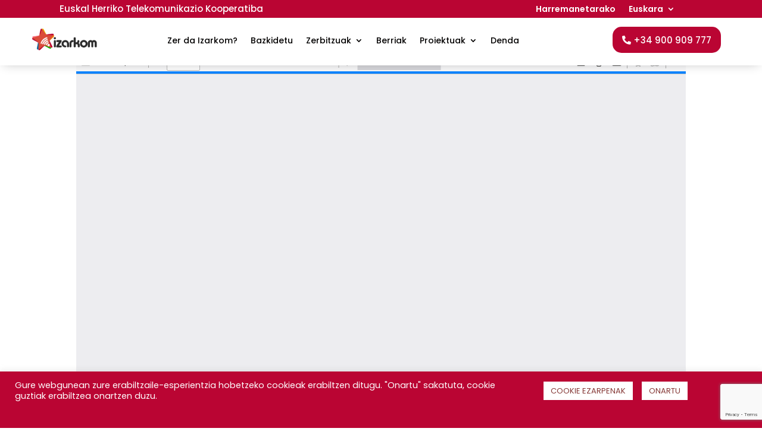

--- FILE ---
content_type: text/html; charset=utf-8
request_url: https://www.google.com/recaptcha/api2/anchor?ar=1&k=6LcRE_MqAAAAACmk_8tJT5kYbztpRss7K9J90fIK&co=aHR0cHM6Ly93d3cuaXphcmtvbS5ldXM6NDQz&hl=en&v=PoyoqOPhxBO7pBk68S4YbpHZ&size=invisible&anchor-ms=20000&execute-ms=30000&cb=wiqi2547ipy3
body_size: 48780
content:
<!DOCTYPE HTML><html dir="ltr" lang="en"><head><meta http-equiv="Content-Type" content="text/html; charset=UTF-8">
<meta http-equiv="X-UA-Compatible" content="IE=edge">
<title>reCAPTCHA</title>
<style type="text/css">
/* cyrillic-ext */
@font-face {
  font-family: 'Roboto';
  font-style: normal;
  font-weight: 400;
  font-stretch: 100%;
  src: url(//fonts.gstatic.com/s/roboto/v48/KFO7CnqEu92Fr1ME7kSn66aGLdTylUAMa3GUBHMdazTgWw.woff2) format('woff2');
  unicode-range: U+0460-052F, U+1C80-1C8A, U+20B4, U+2DE0-2DFF, U+A640-A69F, U+FE2E-FE2F;
}
/* cyrillic */
@font-face {
  font-family: 'Roboto';
  font-style: normal;
  font-weight: 400;
  font-stretch: 100%;
  src: url(//fonts.gstatic.com/s/roboto/v48/KFO7CnqEu92Fr1ME7kSn66aGLdTylUAMa3iUBHMdazTgWw.woff2) format('woff2');
  unicode-range: U+0301, U+0400-045F, U+0490-0491, U+04B0-04B1, U+2116;
}
/* greek-ext */
@font-face {
  font-family: 'Roboto';
  font-style: normal;
  font-weight: 400;
  font-stretch: 100%;
  src: url(//fonts.gstatic.com/s/roboto/v48/KFO7CnqEu92Fr1ME7kSn66aGLdTylUAMa3CUBHMdazTgWw.woff2) format('woff2');
  unicode-range: U+1F00-1FFF;
}
/* greek */
@font-face {
  font-family: 'Roboto';
  font-style: normal;
  font-weight: 400;
  font-stretch: 100%;
  src: url(//fonts.gstatic.com/s/roboto/v48/KFO7CnqEu92Fr1ME7kSn66aGLdTylUAMa3-UBHMdazTgWw.woff2) format('woff2');
  unicode-range: U+0370-0377, U+037A-037F, U+0384-038A, U+038C, U+038E-03A1, U+03A3-03FF;
}
/* math */
@font-face {
  font-family: 'Roboto';
  font-style: normal;
  font-weight: 400;
  font-stretch: 100%;
  src: url(//fonts.gstatic.com/s/roboto/v48/KFO7CnqEu92Fr1ME7kSn66aGLdTylUAMawCUBHMdazTgWw.woff2) format('woff2');
  unicode-range: U+0302-0303, U+0305, U+0307-0308, U+0310, U+0312, U+0315, U+031A, U+0326-0327, U+032C, U+032F-0330, U+0332-0333, U+0338, U+033A, U+0346, U+034D, U+0391-03A1, U+03A3-03A9, U+03B1-03C9, U+03D1, U+03D5-03D6, U+03F0-03F1, U+03F4-03F5, U+2016-2017, U+2034-2038, U+203C, U+2040, U+2043, U+2047, U+2050, U+2057, U+205F, U+2070-2071, U+2074-208E, U+2090-209C, U+20D0-20DC, U+20E1, U+20E5-20EF, U+2100-2112, U+2114-2115, U+2117-2121, U+2123-214F, U+2190, U+2192, U+2194-21AE, U+21B0-21E5, U+21F1-21F2, U+21F4-2211, U+2213-2214, U+2216-22FF, U+2308-230B, U+2310, U+2319, U+231C-2321, U+2336-237A, U+237C, U+2395, U+239B-23B7, U+23D0, U+23DC-23E1, U+2474-2475, U+25AF, U+25B3, U+25B7, U+25BD, U+25C1, U+25CA, U+25CC, U+25FB, U+266D-266F, U+27C0-27FF, U+2900-2AFF, U+2B0E-2B11, U+2B30-2B4C, U+2BFE, U+3030, U+FF5B, U+FF5D, U+1D400-1D7FF, U+1EE00-1EEFF;
}
/* symbols */
@font-face {
  font-family: 'Roboto';
  font-style: normal;
  font-weight: 400;
  font-stretch: 100%;
  src: url(//fonts.gstatic.com/s/roboto/v48/KFO7CnqEu92Fr1ME7kSn66aGLdTylUAMaxKUBHMdazTgWw.woff2) format('woff2');
  unicode-range: U+0001-000C, U+000E-001F, U+007F-009F, U+20DD-20E0, U+20E2-20E4, U+2150-218F, U+2190, U+2192, U+2194-2199, U+21AF, U+21E6-21F0, U+21F3, U+2218-2219, U+2299, U+22C4-22C6, U+2300-243F, U+2440-244A, U+2460-24FF, U+25A0-27BF, U+2800-28FF, U+2921-2922, U+2981, U+29BF, U+29EB, U+2B00-2BFF, U+4DC0-4DFF, U+FFF9-FFFB, U+10140-1018E, U+10190-1019C, U+101A0, U+101D0-101FD, U+102E0-102FB, U+10E60-10E7E, U+1D2C0-1D2D3, U+1D2E0-1D37F, U+1F000-1F0FF, U+1F100-1F1AD, U+1F1E6-1F1FF, U+1F30D-1F30F, U+1F315, U+1F31C, U+1F31E, U+1F320-1F32C, U+1F336, U+1F378, U+1F37D, U+1F382, U+1F393-1F39F, U+1F3A7-1F3A8, U+1F3AC-1F3AF, U+1F3C2, U+1F3C4-1F3C6, U+1F3CA-1F3CE, U+1F3D4-1F3E0, U+1F3ED, U+1F3F1-1F3F3, U+1F3F5-1F3F7, U+1F408, U+1F415, U+1F41F, U+1F426, U+1F43F, U+1F441-1F442, U+1F444, U+1F446-1F449, U+1F44C-1F44E, U+1F453, U+1F46A, U+1F47D, U+1F4A3, U+1F4B0, U+1F4B3, U+1F4B9, U+1F4BB, U+1F4BF, U+1F4C8-1F4CB, U+1F4D6, U+1F4DA, U+1F4DF, U+1F4E3-1F4E6, U+1F4EA-1F4ED, U+1F4F7, U+1F4F9-1F4FB, U+1F4FD-1F4FE, U+1F503, U+1F507-1F50B, U+1F50D, U+1F512-1F513, U+1F53E-1F54A, U+1F54F-1F5FA, U+1F610, U+1F650-1F67F, U+1F687, U+1F68D, U+1F691, U+1F694, U+1F698, U+1F6AD, U+1F6B2, U+1F6B9-1F6BA, U+1F6BC, U+1F6C6-1F6CF, U+1F6D3-1F6D7, U+1F6E0-1F6EA, U+1F6F0-1F6F3, U+1F6F7-1F6FC, U+1F700-1F7FF, U+1F800-1F80B, U+1F810-1F847, U+1F850-1F859, U+1F860-1F887, U+1F890-1F8AD, U+1F8B0-1F8BB, U+1F8C0-1F8C1, U+1F900-1F90B, U+1F93B, U+1F946, U+1F984, U+1F996, U+1F9E9, U+1FA00-1FA6F, U+1FA70-1FA7C, U+1FA80-1FA89, U+1FA8F-1FAC6, U+1FACE-1FADC, U+1FADF-1FAE9, U+1FAF0-1FAF8, U+1FB00-1FBFF;
}
/* vietnamese */
@font-face {
  font-family: 'Roboto';
  font-style: normal;
  font-weight: 400;
  font-stretch: 100%;
  src: url(//fonts.gstatic.com/s/roboto/v48/KFO7CnqEu92Fr1ME7kSn66aGLdTylUAMa3OUBHMdazTgWw.woff2) format('woff2');
  unicode-range: U+0102-0103, U+0110-0111, U+0128-0129, U+0168-0169, U+01A0-01A1, U+01AF-01B0, U+0300-0301, U+0303-0304, U+0308-0309, U+0323, U+0329, U+1EA0-1EF9, U+20AB;
}
/* latin-ext */
@font-face {
  font-family: 'Roboto';
  font-style: normal;
  font-weight: 400;
  font-stretch: 100%;
  src: url(//fonts.gstatic.com/s/roboto/v48/KFO7CnqEu92Fr1ME7kSn66aGLdTylUAMa3KUBHMdazTgWw.woff2) format('woff2');
  unicode-range: U+0100-02BA, U+02BD-02C5, U+02C7-02CC, U+02CE-02D7, U+02DD-02FF, U+0304, U+0308, U+0329, U+1D00-1DBF, U+1E00-1E9F, U+1EF2-1EFF, U+2020, U+20A0-20AB, U+20AD-20C0, U+2113, U+2C60-2C7F, U+A720-A7FF;
}
/* latin */
@font-face {
  font-family: 'Roboto';
  font-style: normal;
  font-weight: 400;
  font-stretch: 100%;
  src: url(//fonts.gstatic.com/s/roboto/v48/KFO7CnqEu92Fr1ME7kSn66aGLdTylUAMa3yUBHMdazQ.woff2) format('woff2');
  unicode-range: U+0000-00FF, U+0131, U+0152-0153, U+02BB-02BC, U+02C6, U+02DA, U+02DC, U+0304, U+0308, U+0329, U+2000-206F, U+20AC, U+2122, U+2191, U+2193, U+2212, U+2215, U+FEFF, U+FFFD;
}
/* cyrillic-ext */
@font-face {
  font-family: 'Roboto';
  font-style: normal;
  font-weight: 500;
  font-stretch: 100%;
  src: url(//fonts.gstatic.com/s/roboto/v48/KFO7CnqEu92Fr1ME7kSn66aGLdTylUAMa3GUBHMdazTgWw.woff2) format('woff2');
  unicode-range: U+0460-052F, U+1C80-1C8A, U+20B4, U+2DE0-2DFF, U+A640-A69F, U+FE2E-FE2F;
}
/* cyrillic */
@font-face {
  font-family: 'Roboto';
  font-style: normal;
  font-weight: 500;
  font-stretch: 100%;
  src: url(//fonts.gstatic.com/s/roboto/v48/KFO7CnqEu92Fr1ME7kSn66aGLdTylUAMa3iUBHMdazTgWw.woff2) format('woff2');
  unicode-range: U+0301, U+0400-045F, U+0490-0491, U+04B0-04B1, U+2116;
}
/* greek-ext */
@font-face {
  font-family: 'Roboto';
  font-style: normal;
  font-weight: 500;
  font-stretch: 100%;
  src: url(//fonts.gstatic.com/s/roboto/v48/KFO7CnqEu92Fr1ME7kSn66aGLdTylUAMa3CUBHMdazTgWw.woff2) format('woff2');
  unicode-range: U+1F00-1FFF;
}
/* greek */
@font-face {
  font-family: 'Roboto';
  font-style: normal;
  font-weight: 500;
  font-stretch: 100%;
  src: url(//fonts.gstatic.com/s/roboto/v48/KFO7CnqEu92Fr1ME7kSn66aGLdTylUAMa3-UBHMdazTgWw.woff2) format('woff2');
  unicode-range: U+0370-0377, U+037A-037F, U+0384-038A, U+038C, U+038E-03A1, U+03A3-03FF;
}
/* math */
@font-face {
  font-family: 'Roboto';
  font-style: normal;
  font-weight: 500;
  font-stretch: 100%;
  src: url(//fonts.gstatic.com/s/roboto/v48/KFO7CnqEu92Fr1ME7kSn66aGLdTylUAMawCUBHMdazTgWw.woff2) format('woff2');
  unicode-range: U+0302-0303, U+0305, U+0307-0308, U+0310, U+0312, U+0315, U+031A, U+0326-0327, U+032C, U+032F-0330, U+0332-0333, U+0338, U+033A, U+0346, U+034D, U+0391-03A1, U+03A3-03A9, U+03B1-03C9, U+03D1, U+03D5-03D6, U+03F0-03F1, U+03F4-03F5, U+2016-2017, U+2034-2038, U+203C, U+2040, U+2043, U+2047, U+2050, U+2057, U+205F, U+2070-2071, U+2074-208E, U+2090-209C, U+20D0-20DC, U+20E1, U+20E5-20EF, U+2100-2112, U+2114-2115, U+2117-2121, U+2123-214F, U+2190, U+2192, U+2194-21AE, U+21B0-21E5, U+21F1-21F2, U+21F4-2211, U+2213-2214, U+2216-22FF, U+2308-230B, U+2310, U+2319, U+231C-2321, U+2336-237A, U+237C, U+2395, U+239B-23B7, U+23D0, U+23DC-23E1, U+2474-2475, U+25AF, U+25B3, U+25B7, U+25BD, U+25C1, U+25CA, U+25CC, U+25FB, U+266D-266F, U+27C0-27FF, U+2900-2AFF, U+2B0E-2B11, U+2B30-2B4C, U+2BFE, U+3030, U+FF5B, U+FF5D, U+1D400-1D7FF, U+1EE00-1EEFF;
}
/* symbols */
@font-face {
  font-family: 'Roboto';
  font-style: normal;
  font-weight: 500;
  font-stretch: 100%;
  src: url(//fonts.gstatic.com/s/roboto/v48/KFO7CnqEu92Fr1ME7kSn66aGLdTylUAMaxKUBHMdazTgWw.woff2) format('woff2');
  unicode-range: U+0001-000C, U+000E-001F, U+007F-009F, U+20DD-20E0, U+20E2-20E4, U+2150-218F, U+2190, U+2192, U+2194-2199, U+21AF, U+21E6-21F0, U+21F3, U+2218-2219, U+2299, U+22C4-22C6, U+2300-243F, U+2440-244A, U+2460-24FF, U+25A0-27BF, U+2800-28FF, U+2921-2922, U+2981, U+29BF, U+29EB, U+2B00-2BFF, U+4DC0-4DFF, U+FFF9-FFFB, U+10140-1018E, U+10190-1019C, U+101A0, U+101D0-101FD, U+102E0-102FB, U+10E60-10E7E, U+1D2C0-1D2D3, U+1D2E0-1D37F, U+1F000-1F0FF, U+1F100-1F1AD, U+1F1E6-1F1FF, U+1F30D-1F30F, U+1F315, U+1F31C, U+1F31E, U+1F320-1F32C, U+1F336, U+1F378, U+1F37D, U+1F382, U+1F393-1F39F, U+1F3A7-1F3A8, U+1F3AC-1F3AF, U+1F3C2, U+1F3C4-1F3C6, U+1F3CA-1F3CE, U+1F3D4-1F3E0, U+1F3ED, U+1F3F1-1F3F3, U+1F3F5-1F3F7, U+1F408, U+1F415, U+1F41F, U+1F426, U+1F43F, U+1F441-1F442, U+1F444, U+1F446-1F449, U+1F44C-1F44E, U+1F453, U+1F46A, U+1F47D, U+1F4A3, U+1F4B0, U+1F4B3, U+1F4B9, U+1F4BB, U+1F4BF, U+1F4C8-1F4CB, U+1F4D6, U+1F4DA, U+1F4DF, U+1F4E3-1F4E6, U+1F4EA-1F4ED, U+1F4F7, U+1F4F9-1F4FB, U+1F4FD-1F4FE, U+1F503, U+1F507-1F50B, U+1F50D, U+1F512-1F513, U+1F53E-1F54A, U+1F54F-1F5FA, U+1F610, U+1F650-1F67F, U+1F687, U+1F68D, U+1F691, U+1F694, U+1F698, U+1F6AD, U+1F6B2, U+1F6B9-1F6BA, U+1F6BC, U+1F6C6-1F6CF, U+1F6D3-1F6D7, U+1F6E0-1F6EA, U+1F6F0-1F6F3, U+1F6F7-1F6FC, U+1F700-1F7FF, U+1F800-1F80B, U+1F810-1F847, U+1F850-1F859, U+1F860-1F887, U+1F890-1F8AD, U+1F8B0-1F8BB, U+1F8C0-1F8C1, U+1F900-1F90B, U+1F93B, U+1F946, U+1F984, U+1F996, U+1F9E9, U+1FA00-1FA6F, U+1FA70-1FA7C, U+1FA80-1FA89, U+1FA8F-1FAC6, U+1FACE-1FADC, U+1FADF-1FAE9, U+1FAF0-1FAF8, U+1FB00-1FBFF;
}
/* vietnamese */
@font-face {
  font-family: 'Roboto';
  font-style: normal;
  font-weight: 500;
  font-stretch: 100%;
  src: url(//fonts.gstatic.com/s/roboto/v48/KFO7CnqEu92Fr1ME7kSn66aGLdTylUAMa3OUBHMdazTgWw.woff2) format('woff2');
  unicode-range: U+0102-0103, U+0110-0111, U+0128-0129, U+0168-0169, U+01A0-01A1, U+01AF-01B0, U+0300-0301, U+0303-0304, U+0308-0309, U+0323, U+0329, U+1EA0-1EF9, U+20AB;
}
/* latin-ext */
@font-face {
  font-family: 'Roboto';
  font-style: normal;
  font-weight: 500;
  font-stretch: 100%;
  src: url(//fonts.gstatic.com/s/roboto/v48/KFO7CnqEu92Fr1ME7kSn66aGLdTylUAMa3KUBHMdazTgWw.woff2) format('woff2');
  unicode-range: U+0100-02BA, U+02BD-02C5, U+02C7-02CC, U+02CE-02D7, U+02DD-02FF, U+0304, U+0308, U+0329, U+1D00-1DBF, U+1E00-1E9F, U+1EF2-1EFF, U+2020, U+20A0-20AB, U+20AD-20C0, U+2113, U+2C60-2C7F, U+A720-A7FF;
}
/* latin */
@font-face {
  font-family: 'Roboto';
  font-style: normal;
  font-weight: 500;
  font-stretch: 100%;
  src: url(//fonts.gstatic.com/s/roboto/v48/KFO7CnqEu92Fr1ME7kSn66aGLdTylUAMa3yUBHMdazQ.woff2) format('woff2');
  unicode-range: U+0000-00FF, U+0131, U+0152-0153, U+02BB-02BC, U+02C6, U+02DA, U+02DC, U+0304, U+0308, U+0329, U+2000-206F, U+20AC, U+2122, U+2191, U+2193, U+2212, U+2215, U+FEFF, U+FFFD;
}
/* cyrillic-ext */
@font-face {
  font-family: 'Roboto';
  font-style: normal;
  font-weight: 900;
  font-stretch: 100%;
  src: url(//fonts.gstatic.com/s/roboto/v48/KFO7CnqEu92Fr1ME7kSn66aGLdTylUAMa3GUBHMdazTgWw.woff2) format('woff2');
  unicode-range: U+0460-052F, U+1C80-1C8A, U+20B4, U+2DE0-2DFF, U+A640-A69F, U+FE2E-FE2F;
}
/* cyrillic */
@font-face {
  font-family: 'Roboto';
  font-style: normal;
  font-weight: 900;
  font-stretch: 100%;
  src: url(//fonts.gstatic.com/s/roboto/v48/KFO7CnqEu92Fr1ME7kSn66aGLdTylUAMa3iUBHMdazTgWw.woff2) format('woff2');
  unicode-range: U+0301, U+0400-045F, U+0490-0491, U+04B0-04B1, U+2116;
}
/* greek-ext */
@font-face {
  font-family: 'Roboto';
  font-style: normal;
  font-weight: 900;
  font-stretch: 100%;
  src: url(//fonts.gstatic.com/s/roboto/v48/KFO7CnqEu92Fr1ME7kSn66aGLdTylUAMa3CUBHMdazTgWw.woff2) format('woff2');
  unicode-range: U+1F00-1FFF;
}
/* greek */
@font-face {
  font-family: 'Roboto';
  font-style: normal;
  font-weight: 900;
  font-stretch: 100%;
  src: url(//fonts.gstatic.com/s/roboto/v48/KFO7CnqEu92Fr1ME7kSn66aGLdTylUAMa3-UBHMdazTgWw.woff2) format('woff2');
  unicode-range: U+0370-0377, U+037A-037F, U+0384-038A, U+038C, U+038E-03A1, U+03A3-03FF;
}
/* math */
@font-face {
  font-family: 'Roboto';
  font-style: normal;
  font-weight: 900;
  font-stretch: 100%;
  src: url(//fonts.gstatic.com/s/roboto/v48/KFO7CnqEu92Fr1ME7kSn66aGLdTylUAMawCUBHMdazTgWw.woff2) format('woff2');
  unicode-range: U+0302-0303, U+0305, U+0307-0308, U+0310, U+0312, U+0315, U+031A, U+0326-0327, U+032C, U+032F-0330, U+0332-0333, U+0338, U+033A, U+0346, U+034D, U+0391-03A1, U+03A3-03A9, U+03B1-03C9, U+03D1, U+03D5-03D6, U+03F0-03F1, U+03F4-03F5, U+2016-2017, U+2034-2038, U+203C, U+2040, U+2043, U+2047, U+2050, U+2057, U+205F, U+2070-2071, U+2074-208E, U+2090-209C, U+20D0-20DC, U+20E1, U+20E5-20EF, U+2100-2112, U+2114-2115, U+2117-2121, U+2123-214F, U+2190, U+2192, U+2194-21AE, U+21B0-21E5, U+21F1-21F2, U+21F4-2211, U+2213-2214, U+2216-22FF, U+2308-230B, U+2310, U+2319, U+231C-2321, U+2336-237A, U+237C, U+2395, U+239B-23B7, U+23D0, U+23DC-23E1, U+2474-2475, U+25AF, U+25B3, U+25B7, U+25BD, U+25C1, U+25CA, U+25CC, U+25FB, U+266D-266F, U+27C0-27FF, U+2900-2AFF, U+2B0E-2B11, U+2B30-2B4C, U+2BFE, U+3030, U+FF5B, U+FF5D, U+1D400-1D7FF, U+1EE00-1EEFF;
}
/* symbols */
@font-face {
  font-family: 'Roboto';
  font-style: normal;
  font-weight: 900;
  font-stretch: 100%;
  src: url(//fonts.gstatic.com/s/roboto/v48/KFO7CnqEu92Fr1ME7kSn66aGLdTylUAMaxKUBHMdazTgWw.woff2) format('woff2');
  unicode-range: U+0001-000C, U+000E-001F, U+007F-009F, U+20DD-20E0, U+20E2-20E4, U+2150-218F, U+2190, U+2192, U+2194-2199, U+21AF, U+21E6-21F0, U+21F3, U+2218-2219, U+2299, U+22C4-22C6, U+2300-243F, U+2440-244A, U+2460-24FF, U+25A0-27BF, U+2800-28FF, U+2921-2922, U+2981, U+29BF, U+29EB, U+2B00-2BFF, U+4DC0-4DFF, U+FFF9-FFFB, U+10140-1018E, U+10190-1019C, U+101A0, U+101D0-101FD, U+102E0-102FB, U+10E60-10E7E, U+1D2C0-1D2D3, U+1D2E0-1D37F, U+1F000-1F0FF, U+1F100-1F1AD, U+1F1E6-1F1FF, U+1F30D-1F30F, U+1F315, U+1F31C, U+1F31E, U+1F320-1F32C, U+1F336, U+1F378, U+1F37D, U+1F382, U+1F393-1F39F, U+1F3A7-1F3A8, U+1F3AC-1F3AF, U+1F3C2, U+1F3C4-1F3C6, U+1F3CA-1F3CE, U+1F3D4-1F3E0, U+1F3ED, U+1F3F1-1F3F3, U+1F3F5-1F3F7, U+1F408, U+1F415, U+1F41F, U+1F426, U+1F43F, U+1F441-1F442, U+1F444, U+1F446-1F449, U+1F44C-1F44E, U+1F453, U+1F46A, U+1F47D, U+1F4A3, U+1F4B0, U+1F4B3, U+1F4B9, U+1F4BB, U+1F4BF, U+1F4C8-1F4CB, U+1F4D6, U+1F4DA, U+1F4DF, U+1F4E3-1F4E6, U+1F4EA-1F4ED, U+1F4F7, U+1F4F9-1F4FB, U+1F4FD-1F4FE, U+1F503, U+1F507-1F50B, U+1F50D, U+1F512-1F513, U+1F53E-1F54A, U+1F54F-1F5FA, U+1F610, U+1F650-1F67F, U+1F687, U+1F68D, U+1F691, U+1F694, U+1F698, U+1F6AD, U+1F6B2, U+1F6B9-1F6BA, U+1F6BC, U+1F6C6-1F6CF, U+1F6D3-1F6D7, U+1F6E0-1F6EA, U+1F6F0-1F6F3, U+1F6F7-1F6FC, U+1F700-1F7FF, U+1F800-1F80B, U+1F810-1F847, U+1F850-1F859, U+1F860-1F887, U+1F890-1F8AD, U+1F8B0-1F8BB, U+1F8C0-1F8C1, U+1F900-1F90B, U+1F93B, U+1F946, U+1F984, U+1F996, U+1F9E9, U+1FA00-1FA6F, U+1FA70-1FA7C, U+1FA80-1FA89, U+1FA8F-1FAC6, U+1FACE-1FADC, U+1FADF-1FAE9, U+1FAF0-1FAF8, U+1FB00-1FBFF;
}
/* vietnamese */
@font-face {
  font-family: 'Roboto';
  font-style: normal;
  font-weight: 900;
  font-stretch: 100%;
  src: url(//fonts.gstatic.com/s/roboto/v48/KFO7CnqEu92Fr1ME7kSn66aGLdTylUAMa3OUBHMdazTgWw.woff2) format('woff2');
  unicode-range: U+0102-0103, U+0110-0111, U+0128-0129, U+0168-0169, U+01A0-01A1, U+01AF-01B0, U+0300-0301, U+0303-0304, U+0308-0309, U+0323, U+0329, U+1EA0-1EF9, U+20AB;
}
/* latin-ext */
@font-face {
  font-family: 'Roboto';
  font-style: normal;
  font-weight: 900;
  font-stretch: 100%;
  src: url(//fonts.gstatic.com/s/roboto/v48/KFO7CnqEu92Fr1ME7kSn66aGLdTylUAMa3KUBHMdazTgWw.woff2) format('woff2');
  unicode-range: U+0100-02BA, U+02BD-02C5, U+02C7-02CC, U+02CE-02D7, U+02DD-02FF, U+0304, U+0308, U+0329, U+1D00-1DBF, U+1E00-1E9F, U+1EF2-1EFF, U+2020, U+20A0-20AB, U+20AD-20C0, U+2113, U+2C60-2C7F, U+A720-A7FF;
}
/* latin */
@font-face {
  font-family: 'Roboto';
  font-style: normal;
  font-weight: 900;
  font-stretch: 100%;
  src: url(//fonts.gstatic.com/s/roboto/v48/KFO7CnqEu92Fr1ME7kSn66aGLdTylUAMa3yUBHMdazQ.woff2) format('woff2');
  unicode-range: U+0000-00FF, U+0131, U+0152-0153, U+02BB-02BC, U+02C6, U+02DA, U+02DC, U+0304, U+0308, U+0329, U+2000-206F, U+20AC, U+2122, U+2191, U+2193, U+2212, U+2215, U+FEFF, U+FFFD;
}

</style>
<link rel="stylesheet" type="text/css" href="https://www.gstatic.com/recaptcha/releases/PoyoqOPhxBO7pBk68S4YbpHZ/styles__ltr.css">
<script nonce="950J6v8drVx9KGYRApPDCg" type="text/javascript">window['__recaptcha_api'] = 'https://www.google.com/recaptcha/api2/';</script>
<script type="text/javascript" src="https://www.gstatic.com/recaptcha/releases/PoyoqOPhxBO7pBk68S4YbpHZ/recaptcha__en.js" nonce="950J6v8drVx9KGYRApPDCg">
      
    </script></head>
<body><div id="rc-anchor-alert" class="rc-anchor-alert"></div>
<input type="hidden" id="recaptcha-token" value="[base64]">
<script type="text/javascript" nonce="950J6v8drVx9KGYRApPDCg">
      recaptcha.anchor.Main.init("[\x22ainput\x22,[\x22bgdata\x22,\x22\x22,\[base64]/[base64]/MjU1Ong/[base64]/[base64]/[base64]/[base64]/[base64]/[base64]/[base64]/[base64]/[base64]/[base64]/[base64]/[base64]/[base64]/[base64]/[base64]\\u003d\x22,\[base64]\x22,\x22FsOlw594DMO9w6wdwqpAdcOvCxfCrgsHwrrDvsKQw6HDi3vCjXDCgAlNAcO4eMKqBQ3DkcONw6pBw7woZBrCji7ChMKSwqjCoMK/[base64]/Cj0PCmWwdwrXDhxzDo1zCtcKqXMOYwpx1wrLCg2bClH3Dq8KZHjDDqMOWTcKGw4/DjklzKEjCoMOJbVHCo2hsw5jDh8KoXUHDs8OZwowRwqgZMsKAKsK3d0vChmzChAoxw4VQXl3CvMKZw6/CtcOzw7DCo8OJw58lwotmwp7CtsKRwo/Cn8O/wr8Sw4XClS7CkXZ0w7PDtMKzw7zDo8Ohwp/DlsKDGXPCnMKGaVMGDsK6McKsMxvCusKFw5VRw4/CtcOtwqvDihluWMKTE8KYwojCs8KtES3CoBNvw5XDp8KywpLDq8KSwocrw6cYwrTDvMOMw7TDgcKPLsK1TjbDkcKHAcK9UlvDl8KNEEDCmsOjR3TCkMKgcMO4ZMOHwpIaw7oywpd1wrnDhSfChMOFcsKYw63DtC/DuBowAiHCqVErZ23DqjLCqlbDvD7DnMKDw6dKw7LClsOUwrk8w7grVF4jwoYbLsOpZMOOOcKdwoE4w6sNw7DCnxHDtMKkc8Kgw67CtcO6w5t6SkrCsSHCr8OXwoLDoSklaDlVwq1aEMKdw7VnTMOwwppwwqBZWsO3LwVOwoXDqsKUE8Otw7BHQBzCmw7CtDTCpn8JSw/CpU7DhMOUYVIGw5Fowq3Cr1t9TQMfRsK/NznCkMOJWcOewoFifcOyw5olw4jDjMOFw5w5w4wdw4YjYcKUw4kYMkrDnwlCwoYcw6HCmsOWBgUrXMOrKzvDgUHCgxlqAR8HwpB0wpTCmgjDmRTDiVR7wpnCqG3DukZewpsrwo3CiifDrMKAw7A3BmIFP8K/[base64]/CosKfwq5MwrLDk0hSw6g/[base64]/[base64]/dyHCuD8hw7bCj1sEwqJsw6rDlcKow5odfsODwrfDo2DDiDvDosKCJG58ecO7w4zDg8ODNkBXw6DCpsK/wqJOH8OQw7LDv31yw6nDqSJpwpXDnxdlwqtxTMOlwql7wp82ZcO9XTvChwl7acOGwrXCj8ORwqrCl8OTw65GbjfCgcKVwpnCojVWWMOFw69Ga8Oiw5lXYMOxw4HCnixew4d1wrTCv3xeU8Oyw67DnsOSKMOKwq/DnMKfLcO/wq7DgXVjB2EZWxHCpcO1w4tEM8O9FxJ1w7HDrUbCoBPDnnU7NMKAw7EgA8KqwqUDwrDDrsK3DT/CvcKccjjDpX/CoMKbKsOlw43CkmoYwonCgcKsw4TDn8K3w6LCuVElAMObIlRWw7/Ct8Kmwq7DnMOGwpjDvsOXwpgswppBSsKqw5jCmxMSQ20ow5c1R8KZwpvCh8Obw5RywqHCm8OpdsOCwqLCqMOcRVLDlMKEwqkew5Mww650enEawodUJn0GJcK+On/DoAcRIXJWw6XDncOaLsO+BcOKwr4ewpdiwrHCnMKqw6zDr8K+DA7DtkzCqSpRJi/CucOgwq0URi9cwo3ChFd8wpnCpsKHFcO1wqY9woxwwpFwwpt7worDtHHCkGvDiSnDhAzCmQVXFMOnMcKhW2nDjA/DvCgsBcKUwoPCocKMw5c9UcONBMOlwrrCsMKZCEXDmMOWwpINwr9+w4/CmsOlZWTCmcKGIsOSw7TCtsK4wogowoAQKSXDusKaU2vCqjzCh3MYaG1Ze8Ojw4vCpGNYHm3DjcKeLcOvOMOiNjYcWmwLIjfCnmTCmMK8w7rCk8Kxwp5Bw4PDtTDCiyHCpTHCg8OCw6PCksOUwoIcwrwIHhNKQFp1w5rDr3zDkQfCpR/[base64]/CmsKNwozDpT3Cm3/Dn8Odwq4VwqpvwqRzGcOhwrjDqCwqW8KNw68Db8OHAcOtKMKJeRc1F8KKC8OlSwI8VVl6wp9Pw6/DoCsJb8OhWHJSw6EoG0nCphrDjcO/wqYpwpzCksKHwqnDhlbDgW8QwpoFQcO9w6dEw6LDssOtPMKnw5vDoBgqw7E8NMKtw7MOTnwZw4rDvcOaBMObw6dHRi7CscK5TcOuw5DDv8OHwrFdVcORwqXCtcO/RcK2ZhzDvMOHwo7CvBrDtSrCtsK+wo/Ck8OfcsO+wpvCpsOBUnbDrFTDrCXDncKpw5tBwofDmhssw4hXwrNSEsKhwqvCqhTDocORPMKdPD9YEcKzHAvCnMO9CDhpGcKnBcKRw7Zswq3Cuz9kJMO5wqdqaDzCscKuw5nDnMO+wpBkw63Cg2QeWMK7w7VmewTDmMKvbMKowoXDlsONYcODb8K6wqNsYnY/[base64]/DksOWwqY7wqjCo8OiYsORw7AEw5PDn1nDqA/DrBtyZFZYAMK6GWl4wrbCnw53PsOow6x7Z2jDnGYew5QdwrdiEw/DvR9yw7zDksKEwrJuCMOJw68tdjHDoTVEP3B3wrzCisKeZ2J2w7zDmcKrw5/Cj8KoD8Ktw4fDvsONw7cmw5zCs8OIw6sMwqHCjsOpw73Dvhxqw67CqDLCmsKsPErCklPDg1bCrGVcF8KdAVLDvTI/w5l0w6Nlwo/DjkYowoBSwonDicKNw4trwojDtsK7Mid3H8KEXMOpO8OTwrvCsVbCtyjCpD01wpXCtgjDukYLasKlwqHCpMKDw47CpMOJwpTCjcOeN8KKwoXDjw/DtzTCtMKLVcO2FMOTLiRHwqXDk3nDvcKJDsK4fMOCGDsHH8OLTMOtJyvDuToGWcKMwrHCrMO0w7vCszBfw4YjwrcRw7cDw6DCgGfDuS1Qw6zDih7CocKufQ1/[base64]/DjkHDrMKqwrg5R3M8w6fDpMOpwrxBwo40I8ObTmZNwpjDvsONJB7Dhj/Cm1piScOBw7oECMO+fHBuw7vDritEaMKNe8OowrnDscOIMsKswo7DgFPCuMOKAzIfcgZmZHbDvmTDmsKDHsKSJsKtd3rDl0AIbywVRsOHw5IUw5PDpy4pPFFpOcO2woxpfW9lXwx/wopmwoANcSdzVMOww5wJwqIxcXRPDBJ0dB7Cv8O3An8rwp/[base64]/w4PCpmI/NMOcSTfDncOKw6jChAHCtmrCvcO8w7zCu1EKRcKVMWDCiFnDqMKkw44ow6nDp8OYwpUWKXHChgQ/wrsdKsOmM0R2UsKxwq1HQsOzw6LDp8OALnvChcKhw4XDpkLDiMKfw47DhsK1woY/wq9yUl1vw6zCuRBKc8Knwr/CmMKyRcK7w7HDj8K2woFLRVMhMsK9PsK+wqFAJcOsBMOzVcO9w7XDpQHDmnrDrMOPwpbCkMOew75MJsOrwqbDq3U6GQ/CvS4Xw4EXwq57woDCpnXDrMO7wofDvg5dwo7Ci8OnA3zCvsOlw6lwwqXChx5ww7JJwpwew7Vowo/DrcOWXsOOwow2woZVOcKeAcOwegDCq1XDpMO4UcKMUMKxw4xLwqxSSMOWw6U6w4lJw4ovW8Kuw67ClsO4RXdYw74cwozCn8OBMcO/[base64]/DtA8VVMOCacO9W8Kww5ZXw4PDmhE+w6PDicO4R8KmCsKiP8OPwpgVSRzCkmnCpsKffsORfyfDo1Q2DAtmwqwCw4HDusKdw4VRdcOew6t9w7DCvCJ9wo/CvgjDssOMFS0Bwr10LWhJw6zCoU7Dv8KkLcK9fCMzesO7wrHCvx3CmsKidMKxwqzCnHzDsFc8AMKHDkLCi8KmwqQqwozDoTLDk01QwqRcfHbCl8KEHMKtw4jDnyhVWgsmRMKiYcOqLAnCqsOCHcKLw5FCWcKfwqNnZMKBwpkiW0/DgMOVw5XCo8K9wqsLez5hwqXDqFEQV1DCtQ0ewpVTwpDDvnoqwpMgQiwew6RnwpzChMKCwoDDoQR4wrgeO8K2w6gdBsKkwpTCpcKMR8O/w44rEgQnw7bDssKyKDjDqsKEw7t9w4HDsl06wq9mK8KNwpzCpMKpBcKEAi3CsS17XXLCpsKkKUrDo1LDlcKIworDhcOVwqE9ZiTCs0TCnkI5woo7R8KDIsOVHGrDkcOhw58Aw7k/[base64]/Ck8Ogckd4w5jDlsOKw7fCnVvCgcKGSwAVwoFJwr/CoUTDtMOnw6zCrsKgwojDu8K1wrB0aMKfAWRDwooVFFhyw4wcwp7Cn8ODw6FDCMKyNMOzXMKeV2vCg1TDjTsDw5LCusODOxIiem/DhA4UJ0DCjMKkcWvDrAXDpHLCpFYgw4NqbjfDiMK0W8KIw4rDqsKKw5vCjHwXK8KsYmXDr8K1w7PCki/Cm1/CpcODY8OhZcKpw7R9woPCnRAkNnZ/[base64]/DsMKTe196bFLCi0ZUw70UwqbDmsOCwo/DoFfDoMKYBcOyw7TCjRx/[base64]/w5VwwrXCs3/DuVHCpQ4sw7DCkHMIwp8raxZ/wqXDiQbDjsKeKxJjL27DoVDCtcK2Fg/CmcOiwoVCcBcJw6lCcMKKMcOywq9Gw452asOPYcKZwpEEwpnCoVXCpsKtwo0MYMKHw7Z2QjDCuX5qI8OpEsO0VMODG8KTQnbDswzDp1PDrkXDlDbDgsOBwqdXw7p8wpLCn8KLw4XCoWkgw6QAA8OTwqzDk8Kyw43CqzIjLMKidsK1w70WIQ/Dp8OowpMOCcK0acOzKGnDl8KnwqhAKlZWXRLDmwbDmMO3ZSzCoX8rw4rDjhrCjBrDicOvHBHDl1rCt8OIZ0EEwq8Jw4YeN8OTOUdSw6fCklHCpcKpP3zCtVLCghZZwprDj03CkcKtw5/[base64]/DlMOww4rCuMOKLVLDuTkzw4LDj8O5N8ONw5wTw4zDrWjDrwfDu33Col4UUMOzRC/[base64]/Ch8ONH3XCiMKnwpnCsnXDikDDg8OzQBsiZMKmw4pcw5/DiVzDg8OLB8KHeSXDlWnDq8KDO8OeCkkcw5kfVsOlwoAZB8OdOzI9wqvCpcOUwrBRwoJjWGfDoVIqwrvDgcKZw7PDo8Kpwq5BPCTCs8OGCyAQwp/DrMOFGC00IsOGwp3CojDDj8KBdGQEwpHCmsKIOsO0YWXCrsO7w7vDvsKRw6XCuGBQw59WZxEXw6NjT0UeDWLDl8OBdGTCoGXCrmXDr8OtDmjCocKAO2vCuE/[base64]/w7rDvhXDujjDssOsYgLDs8KbwoTDkMKaw7AGdygvw408EcO8R8KBBEzCmMKEwrTDrMOKNMOLw78NEMOcwp/Ci8Kaw7AqJcKoQ8KVcSvCo8KNwpUwwpF6wqvDmALCp8Ogw6bCiTDDk8KVw4XDgsKnNMOZZXQXwqzCphR6LcOSwpnDuMOaw4jDs8OWCsOyw7nDm8OhOsO5wo/CssKcwofDji0kAWF2w6fCnkLDj3wmw4xYaDoCw7INa8Ocwqkkw5XDhsKBeMKQJmICR1jCocKUBRlBTsKQwqdtPMOqwofCinInfcKMAcO/w4DDmhnDpMOhw7RgHMOLw4XCp1J9wpbDq8KywoUvJwdYd8O4XQvCj3IPwrciw4jCggLChiXDjMKFw4kDwpXDgm/ChsK/w7TCtBnClMK5Q8Oxw5ULYX7CicKQVTIKwot9w6nCoMKhw77DscKyecOhwrpPbGHDgsO2CcO5aMO8asKowrjCnTfDl8KQw4PCoQpBJl5Zw5hwb1TChMKBJSpwPXAbw6JZw4/DjMO0d2PDgsORHjzCucKFw7PCgAbCscKUMcOYVcKywoMSwpEJw4rCqRbCmlfDtsKRw59hB01KPMKXwqHChF/DlsKkXDPDoGM/[base64]/CgiLCocKjw6zCplEII8OceCLCg37DrCTDtwTDmDvDgcKAw5zDvggjwr8kI8OBwoTClm7CnsOZbcOCw7rDoCc8aUTDksOawqrCgGoJMnLDisKBYcK4w7x1wpzDhsKUU0/CrFHDvhrClcK1wrzDpwM3UMOQbcK/[base64]/CvMONI2dzw7/DhMO/JzHCq8KKNsKPwoshw6fDjMOMw4rDtsOgw4XCsMKlS8KEfSbDuMKnXCsLw43DpXvDlcKJVMOlwo9fw5LDtsODw7QZw7bCq1MZJcOBw5cSDQIsXX4Xa3A8esONw4BZbgzDolrCkz0/[base64]/CvEYnTMKfw7XChBLDgBk8wpHDpsO5w4DCvsKVKHrCpcKEwoB+w5/CucOywoDDtUTDiMKGwo7DoTrChcKww73Dp2LDr8OvdUnCpMKPw5LDrFDDtDDDnwsFw5J9McOwfsOcwqrCiBHCu8Oaw7BIb8KRwpDClcK+Zkg0wo7DlFzCu8KKw79pw68vG8KcIMKMUMOfRwMwwo0/KMKIwrfDi0zCvxtiwrPDsMK5H8Oew4oGZ8KNXxIJwrNzwrE0QMOQHMKuXMOXRHJSworCocOhHncJJn0QHWx+NXPDllcAFcODfsOewovDkcKURTB3DcOJOTg+X8OIwrnDsAcXwpZpaknCpXM0K2bCmsO2wprDkcK9JlfCsXwHYCjDn1/[base64]/VcK7CC9Jw5Izw5sTwo4+NXfDqE96E8K8dsKVwpdrw7DDlsKpZ03CsVAhw5M8wqnCmEgOwqJgwq0CLUbDkEN0Jltxw4nDmsOHN8KAMU3Dv8OWwptnw6TChMOHNMO5wo94w6c1DG0Uwq1COEnDsinCpn/DqkTDqz7DvkVlw6PClhLDtsOHw4vCvyfCt8KkYypzwrFbwpIhwrXDpsKsRjdqwrEvwo56ScKJRsO/UMK0ejVXDcKSbDPCiMOyY8KZLwZfwoDCn8O5wp7CrcO/BH0ywoIaDxvDsWTDrMOVEsKsw7DDmy3DrMO/w6t2w6c6wqJSwqJXw6/Cgi9+w4MSb2R7wp7DisKNw77CuMKqwoHDnMKYw70SR2UBdsKHw6wxRFJoATpcalfDuMK8wpgsCcKVw513R8KCXlbCsTvDsMK4woLDuV0iwr/CvQ1aGcKWw5nDgVQjGMKeTHLDqMKVw7jDqcK+BcOQdcOewpHClBrDswZUGTTDicKHCcK1wq7Cn03DkcKKw7lGw6rChXXCokrCn8KsWsOzw7AcZsOnw6vDisOVw6xfwo3DpmnCsgNsRBgCG2BDVcOKa3vCjiHDs8Orwr3DgcOtwrpzw6/CqylxwqFAw6bDp8KQdSYEOcKtZ8OwccKOwqfCiMOYw43Cr1HDsBdDNsO6IcKodcKhTsKtw6/DrS4awr7Cuz1/[base64]/Dql/ChBxKflPCkifDo8Ovw5DCkFXCjMKyw4zCp33Du8OmYcOuw7TCqMOwQDV9wo3DgMOndWrDp3dRw5nDuDwGwoErCVTDsAV0w6hNNA/Dl0rDv0PCiQIwAlpPAMOJw7sBGsKxAwTDn8OnwqvDs8OdfMO6R8KXwpnDgnnDmMOsMDcEw4PDv33ChcKRPsKIKcOlw6/DqMKeHsKUw7vChcOaYcOTw6HCtsK/wpXDucOTYykaw7bCmQHDn8K6w5oHcMKKw5J+RsOcOcOBJhDCvMOAHsOSSMKrwpgpQMKJwrvDnGp/wrcuDC0dN8ODSRDCjEYLIcOvacOKw43Cug7CskHComc/w7vCklk2w7bCvHspPgHDucKNw78Ow6k2PznCkTEawq/ClCUMMEDCg8Okw4rDmDJsYMKFw4ERw6/CsMKzwrTDkMOkF8KTwr4+BMO6QMKGbsKdNnQ1wrfCvsKnN8KaQBhZLMO6MR/DssOMw7sLYz/Ds3fCkAvCucOgw4zDhgnCoB/CosOIwqR/w6FgwqA1w6nCgMKNw63CmRlAw6x3MHbDr8KHwqtHf1osVGRDSk3DtsKkdS5aL1pPfsO5CsOPK8KXTRfCsMOJLwnDr8KLI8K1w7jDliBnNxEUwosnZ8Odw6/[base64]/[base64]/ClyNIccObfsOjOAbCrz8PJcKwcUvCiRTDomgMw585JVnCsh5Ywqhqdz/DvDfDm8KUCEnCo1bDoDPCm8ODC3o2PFJhwqRmwoYRwotddFBEw6fCi8Oqw6bDtiJIwp9hwrfCg8OXw4gJwoDDnsO7XCYjwqYTNxR6wpnDl1FGUcKhwojCsHQSZm3CjRYww7rCiEI6w5nCpMO3YzNmQE/DkzPCjiEQaDBQw5RVwrQfPcOKw6bCtMKrfnUOw5tXRh/ClMOEwq1swrpSwoTCm1LCjMKuOTzCgz9aecOJTSbDpQYzZcKPw79GdFxmQcO7wrt8fcKEJ8O/[base64]/ClMOQGMOVVsOCeHxIw6pVw7DCok3DncOBCsOUw4F+w4fDhkZBHyHCjh/CtToowozDkCgmIzHDpMK4fklQw551f8KGBlPCjyBqBcOqw71ow7jDkMKzaB/[base64]/DvTrCh8O2wrVTa1jDr8OAd07Cu8Oyw44yw7VqwqRaA3vDkcONKMONQsK8ZmkDwrTDtAgjCBHCuXw5MsKtFVApw5LDs8KBQjXDhcK1ZMOZw5/[base64]/DkT7Cr3bCqzPCl8OBwpNzw7RMBMKVwrF3ayI3UsKfKG8yGsKrwo4Vw6zCowvDsljDnGzDvsKowqDCukLDn8KqwqXDtEjDgMO1wprCpwc4wosFw6Fgw6E4U1orIsKqw4Mjw6fDicONwpfDgcOwYTjCq8KJfg0UdcKxUcOwU8K+w7F2O8KkwrUnITHDuMKawqzCtmN4wo/Du2rDoi7CoTo1CG9Lwo7Cu1XCjsKmUMOlwpghCcK+FcO9wqvCkHNPY0YRNMKfw50Ew6hjwpFZw6zDhhrDv8OKw5Qpw4zCtBoXwpM8VMOVJWXCusKyw4PDpTzDgMOlwozDpwVdwqo7wowfwpRvw7IKKsOkKn/Dkn7CpMOiAHfCmcKJwofCkcKrDDFXwqDDqjViQzXDvWbDuXEPwoY0wrvDh8O0FBdhwp4NQ8K1GxfDtkZqX8KAwoXDrgHCqMK8wp8lWArCqV5XRXTCsVoHw4PCnHBrw5XChcO2QGbChsOdw7zDuSV/DmI6w49cNGHDgVIfwqLDrMKXwqvDpRXCrMOCTW7CrFHCmgtIFRw1w5cJWMK8I8Kcw5bDgAjDsW/Cl30iaGQywqAmJcKKwp5ywrMFY1QHH8OIflTCm8O1WEEgwrPDnl3CkmbDrxLCk25XRzMDw5pGw43Cn3/[base64]/w5DDl8KYUGzCv0hDdj5sJVHDi1rDijTDtlBmwrUXw73DrMO7Zn4ew4rDicO7w54kdQ3DjcKlc8O/RcOqQsK2wq98Agdmwo1ow5PDmRzDp8OYKsOXwrvCr8OMwozDiyBnN09Lw4MFAcKtwqFyLXjDqkbCp8Onw5TCosKhw4HCncOkL2fDpcOhwqXCqAfDosKfHmXDoMO/wqvDnw/CpggqwoZDw4PDr8OOW0xPNGXCssORwqfDncKYF8O7W8OXc8K3P8KnNMOCSyDCkBFUFcO7woPDpcKwwqjDhlIbd8OOwqnDncOzGll/[base64]/[base64]/QMOowqFzaAzCjDBXw5bCusOVesKbaMOKMMKpwrbDmsKrw7URw4RXcMOyc1XDik1rw53DhjDDqAUbw4MBQcOewpFsw5vDi8OqwrxuThgSwqfCtcOBdi/[base64]/DhzHClsKnwrFbwqN+Nm1iw4U0A8ONdcOwScOIwqZBw4rDoxBjw57DgcO0G0LCj8KwwqdgwprCksOmVsOaVQTCqyPDrGLCn0fCjkPConRkwpxwwq/Dg8Omw58AwqMDP8OlKSZ/w7LCocOtw7fDj21Ww5kyw4PCqMOFw65xckPCi8KQVsKCw4Ajw6/[base64]/[base64]/[base64]/CuQzDiFVLwrkNUQAHwrDDssOUwonDkMKrY2nDugMdwrtSw6p1ecKXfl7DtGENbcOHB8KYwqrDncKGT252MsOAa3V+w4nCu1IwPDhyYE54XkgrfMK1X8KgwpciasOkDcOHRMKNA8O/H8OaMcO/[base64]/[base64]/DtsO2woxdKcK/QMK8wpY9w5PCgHwGaMOPVMOGFSoZw4DDhF5iwoozKsK+UsOzJEHDuGI3FMOWwo3CljfCq8OnaMO4Q1UZLXw6w614NiLDkmY5w7LDjX7DmXUGEwrDkhHCmcOBw6QfwobDmcKwLcKVTQh8AsOrwpQSaFzDncKzZMK/w5TCo1J7G8OZwq80J8KKwqYDfCFbwo9dw4TDv2B1WsOLw5bDkMOzdcKMw7lWw5tswrlDwqMgNRBVwpLCiMOqCHTChxpddsOKF8OwEMK1w7QSVQfDgMOJw5rCjMKLw47CgBXCnRjDhgfDhk/CoT3ChsOMw5bDjmfCm1JbasKWwrPCnhvCr1zDuEYlw7YKwrHDucK3wpLDhhAXesODw5vDnsKhZ8O1wofCvsKEw4/DhhRTw5Vpwo9lw7hAwofDtyhIw7hmHnjDtMOKFRXDrULDu8OYJsOGwpZtw5BcZMOswqfDnMKWOVzCm2Q/MDXCkQNMwrthw7DDom98MEDCmBsiGMK5ZVpDw6FAHm14wp/DtsKMC1p5wqBVwodVw4UoJsOyUsOVw53CpMKtwrPCsMK5w5VWwoHCvCFSwr/[base64]/CrkvCgTAowrDDlBYBW0R6JsOkGXrCo8KfwoPCgsK8ZkPCoQ9gC8OJwrAlWCvCvsKAwpwTBB4tRMObw4DDnGzDhcO6wrgsVV/ChwBww4lWw75uOMO1JjfDjV/DusOFwqYgw6Z5Pg7DkcKMNnHCu8OMw7rCjsK9WRM+BcKkwoLClVMCfhUdwrELXEjDvF7DnxcCQsK5w7Ypw6bDu2rCsHnDpDPDrUjDjzLDqcKTCsKhdTFDw70jOx5fw6ATw7ARL8KHHjUOXAYLIhVUwqjCrTvCjBzCm8OTwqInwocowq/DgsKDw49jasOJwoLDoMOTDyXCgWDDu8KewpYJwoMqw7IwE2XCg1Rww6s4fTvDo8OuAMOeX3jDsEozJcOYwrcVdm0oGcOTwpjCnXVswpPCjsKdwojDisOVBlhQe8KOw7/Ct8OTZXzCvsOew43DhzHDocKtw6LCiMKTwq9YODPCn8KDU8OaCD3CucKlwpzCjy0KwpLDiRYNwojCtw4Swp3CvsK3woJmw7tfwoDDhsKaYsODwo3DrG1Jw5EwwpdSw4/DqMKFw7Etw6IpJsOrIGbDlEHDocOqw5kVw7paw4UXw5VVUz9AXMK/JcOYwp0lHB3CtCPCgsKWb20TUcOsIVMlw4MNw7DCisO/w4fCk8O3OcKxV8KNDX/DicK3GsKtw7LCgsKAFsO0wrvCgkfDt2vDqyXDqTRqNsKyAMObdj7DncKcK1wdw5vCuD3ClUcXwobDp8KawpYuwrXDq8O/HcKPIcKPKcOHw6EkOyfChStJZl3DpsOGKUIEKMOAw5grwohmV8OSw7IUw6t4wpoQUMKnE8O/w58jbnVTw4xGw4LDq8O5asKgbVnCj8KRw5F+w7/Dl8KxWsOWw4PDhsOPwp4gwq/DtcO+FBTDtWw3wrbDsMOHZTJ4c8OeNnDDk8KdwrpSw4/DkMOBwr4UwrjDpl9uw7NWwpYUwpkzTBTCuWnCr2DCoEjCu8OZN0rCukUUPcKpXCbCoMKHw6E/OTJcVXZfPMOqw77CnsO/Mm7DmD8THF4ceiLDqSBbeS88QTgNUcKLbFDDtMOoHsKowrTDisKRTWYiaz/ChsOZZ8KOwqXDrWvDkGjDl8O2wrLCuw9XLsKZwpTDiA/Cn3DCgsKRwqjDnsOIQXBxelrDrVsJXmJUI8OJwpvCmVF7Q2Z9bSHCg8KeYMOVfcO+HsKJOMK8wqdNaSnDtcKgWlLDhsK4w5lIF8O+w5Iywp/[base64]/DpCwlwr0pw6TCp8KHWn7DvBVKQcOfYcKWwqXCk8KVaC0uHcOTw4fCmgnDpcKWw5XDtsOePcKcHjdebScYw6bCinNgwoXDv8KQwoJCwo9KwqPCti/DmcKSBcKvwqUrfj8BUcOCw7cHw4DCosKnwo1pFMKOGsOgQjbDosKSw5HCggnCvcKKR8O2fcOtCHdVdjI8wp52w7F5w6fDnTjCkQkkJMO4a3LDjygUR8OOw4vChgJCwobCkF1NS0nCu3/DtRx3w4BbTMOuaTpfw4kkKkpIwp7CuU/DvsOkw7sIHcKEH8KCC8KVw40VPcKow4jCv8OwX8KIw4LCnsORKQvDscKow7ZiRVzChGnDliQDDsOnW1skw4DCo2zCiMOlI2vCkGhZw6RmwpDClcKAwrTCv8K/[base64]/[base64]/CrBhiCQrDu8KSIMOkw5bDlsO9w6NLw7nCusKUwpfCgMKIDEbCiS5tw7vDsnzCoG3DpMO3wrs+VMKPSMKzdVXCvCtVw5PCmcOIw6J8w4PDscOOwoLDrGUUMMKfwp7ClMOrw7ZHfMK7RHfClMK9KwDDksOVLMKSAQQjQm4Dw7Ucejl/TMOpPcKow7DCpMOWw5MlS8OIfMK+PCIPHMKNw4vDvGbDkFjCk07CrnJOC8KvYsO2w7RAw4gBwp11InbCv8K5KgLDn8KcKcKmwodQwrtGPcKtw4/[base64]/w6/CqsKxw6LCmXZ5w5fDlxV7w7LCqitYw5smRMKqwqhDPsKTw5MWWSILw6vDoGkwIVchccK/w68dbCASYcK6FDbCgMKzA17DsMKgJsKbe27DgcKNwqZzNcKJwrdzwqrDly86w6DCnyXDkWfChcObw5LCgiQ9E8Ofw4APKyrCiMK0VEs4w4kIKcOqZwZPVsOSwoJtfMKJw4/Dk1HCtsKowq8pw6JIecOfw4AqeXI8WwV0w6IHUBPDuX8Dw5LDnsKJa2I1d8K0BsK7NClVwrDCvEl6UCdCH8KOwpfDtRAow7FUw7lmOEXDiErCqsKgMMK5wrnDhsOZwoDDvsOkNRHDqsK0TCvCi8OfwoJqwrHDvcKtwrF/SsOwwqNOwqgqwoTDt04nw7E3U8OvwoADBcOCw7/CnMOLw5s1woPCiMOEWMOew6d9wrvDqgs1fsKGw544wr7Co3fCtz/DoCQywrZNQSnCjVLDgRkQwqDDrsKLcglWw51sEGvCocK/[base64]/Cl8OVGGwywpUJa8OKwqdVJQJGwrxNcFXDtsO4ZVLDkH0nYsOdwoXCpsOgw6PDl8O4w6dqw4TDj8Kzw45Tw5HDvcO1wqXCu8OtQBgSw67CtcOSwpLDrCMXMidvw5LDg8OIPy/DqX3DjsO5S37Ck8OkY8KcwqPDpsOSw4DCrMKYwoJmwpIowqdFwpzCpl3Ci2XDrl/Dm8Ksw7DCkgR6wq5BScK9AcK8AMOSwr/DgsKgM8KUwqhwOV5aI8O5G8KVw7QPwrh/IMKzwrZBLw5Aw5EoBcKQwpNtw7nCtGo8egXDi8Kywo3CpcOdLQjCqMOQw5Edwrktw4dOGcO9MFkDNcOeNcKYBMOBHR/CvnFiwpfDkUEUw51uwrY0w4PCtFIEEsOcwofCinQ7w5HCpGDCoMK8MFHCgMOgc2hFYEUhAcKLwrfDh1bCi8ORw5HDklHDhsO2SgPDlSBiwr5tw55gwpjDlMK0wroSBsKpYxXDjS3CukvCgAbDtwA+w5nDs8OVZiQDwrc0XsOYwqYRUMKpbmd/csOQLMO+RsOsw4LDnGLCtggrCMO6ZAnCpcKawp7Drmtlw6laHsOjJsOfw5TDqSVYw6fDiWFew5bCiMKyw7DDo8O6wpDCmFzDlRtkw5HCkxfChMKOIl4Aw7bDqsKLDFPCm8Knw7c9J0XDjHrCk8OuworCqkwSwrXCvkHCr8K0w7Uawr5Hw7/DigohO8Krw7jDvU0PNcOtUsKBJhrDhMKDRBTCocKFw6EbwpoVeTHClcO7wrELWcOjwqwDacOMV8OANMOuZwoMw5czwrNvw7fDqUHDmj/[base64]/Lh44wrDCtXcbfsKwZMO+w5zDojXCk8K/BMO0wrPDjlRxISHCiA7DkMKEwqp5wpDCisOrw6LDsjnDmMKiwoTCuQkJwpLCugvDvsKSAwhPDBjDjcO3JibDscKuwr4vw4nCoH0Kw4gsw6bCuSfCh8OSw5rChMOaGMOLJcOtB8OcCMK7w6BXVMORw4/[base64]/[base64]/JRYUw5MCIMKiEMOxw79MPcOSKMOFdywrw5zCl8KDw4fDhEXDiSvDtF0Cw6gPwrNhwpjCoxJjwqXCkhkRF8K7wrw3wozCu8Kxwp8rwqoRfsOwRkvCmTNPLMOZJxM0w5/CksOtS8KPbFJrwqpDRMKZd8KAw6I3wqPCs8OAS3YGw6Ezwo/[base64]/[base64]/Cj8KbwrTCl2dbFivCiMKUwqnDmU1hw4Jvwr7CmUBZw6vCvlXCucKAw697wo7Dv8Ouwr0vW8OKHcOjw5fDusKbwpNHbWYcwodQw4bCkgTCiWNWGDVXBHLCucOUXsK/[base64]/[base64]/Cv8KIwqcqwp/DisOKwqEHwpjDl8OLwqvCgsOHbcOeAV/DmVABwpDCncKuwq9jwrXDicO8w48RHD/[base64]/Dh8OSw5XDl2DDhAjCisKHJsK3w6JneDhVwpUwLBgUw7HCrsKcw4HDscKBwpDDnsOYwoxfecO/[base64]/DqRzCkC0pw73Dm8KewoLCh8OfwpwtT8OEdcOQQ8K9C0vCosKbeCBrwqTDnHwnwo4rJ2MoIUwWw5LCpsOFwpDDlsKewoJxw6M4TSAdwq1GaU7CvsKdw5nDucKBwqTDtAvDmBwYw7XChsKNWsOmXFPCo3rDtBLCvMKlWlk/[base64]/JcK6RypeWEvDq8K8w6wKLMOaw4vChXzCucO5w4XCj8KKw6fDuMKgwrXCtMKlwo5Jw6NtwqnCt8Ofd2LDuMKLJSpjw5wIAmQAw7rDhFTCi0rDi8O6w7AeRjzCnydmw5vCnHzDtMKzQ8KNecKhZRHDmsKkDijCmlgtTsOuS8Odw4Riw5xJEXJ/wolCwqwqd8OoS8KUwpJ7GsODw4LCp8KkfVNew6U3w5DDoDZiw4fDjMKwVx/CkMKbw5wQB8OuDsKfwr3DkcKUIsOqUz55wosvPMOncMKxw4jDsQpmwppDFTphwo/CtMKZIMObwr4Dw5bDg8OjwoDCiwt3HcKLfsOGDh/[base64]/[base64]/[base64]/Dk8Oow4LDhBzDn8KSw75OCcKmOMK8R8KSdGfDn8KFayVWfi8kw5R7wpXDusOgwqIywoTClBQMw4jCp8ODw5fDg8O0wobCtcKWZ8KMRcK+Z1seY8OMaMOADsKjwqYCwqBkEhcra8KCw4kwccOxw6vDvsOLwqQMPDPCicOmDsOww7/CrUzDsg8lwqESwqt2wo0XE8O+Z8KUw7kmaDzDom/DtSnCk8K/[base64]/ChcKWPxU6w5gFCTtHFHYWw7HCmsO4wqx9wp7DhsObPcOiX8KoDnTCjMK6fcOkRMOvw5RPBSPDr8OeR8O1HMOyw7F/FCQlwr3DvkxwN8OewpjCi8KdwqpRwrbClg5gXg5vBMO7OcKcwqBMwrN9VMOvZwhVw5rDjzLDriDDucKYw5/DisKwwrYcwodCSMKowpzCtMK2VWPCqRRswqvCvHNnw78XfsOyUsO4Cj4Qw79VLMOgw7TCksKJLMK7BsKBwq0VTVbDicKFPsOadsKSEk52woRiw7wIasOZwrzDscO/woJSUcOCQWxYw5MRw4nDlyHDmMOFwoE6wpvDosOOK8KwC8K8VyNow7pbNyDDuMKbImwSw53Do8K7IcO7Mh/DsFbDp3lUfMKKFcOPd8OMMcKPQsKeN8KEw4rCrCLCtQLDusKyPlzCu2nDpsKsb8KIw4DDiMOywrE9w7nDvHpVGWzCqMKBw6vDsjbDlMKRwrk0AsObI8OjYMKXw71pw6PDiEbDtlrCm17DghrDg0/DuMO8w7New7vCicOJwodHwq1SwroxwoISwqPDjsKVagfDoDLChQXCjcOLXMOHSMKbTsOgScODKMKoHypbbjbCtMKtQMOewoADFjQ0R8OBwrlbP8OBKsOAPcKCwpTDicOswrUFTcOxPCbCgC3Dvk/CjGDCj0hDwq0TR3AgQcKlwqHCtFTDmTBWw7jCq1vDs8OjdcKBw7ApwoHDp8KGwo0Twr7DiMKKw5NEw5BFwonDlsOYw7jCvjLDlzjCrsOUVQbCq8KtC8OWwq/CkErDpcKcw4t1V8KOw6wxJ8KXccKDwqYZKMKow4vDssO3HhDClG7Dl3QZwocoX3ROMDLDnF3CpcKvLnxqw61Ww45tw5fDmsOnw4wiCcObw69Zw6FEw6vCkSLDtGjCl8K2w7rCrA/CgcObwovChC3CgcONZMK7MwvCrTTCjVHDi8OyMh5nworDqMOSw4pPVgFiw5DDqmTCmsK+IhjCm8OYw7TDpcKBwrXChsK+wrYYwr7DvnPCmTjCuATDv8K6OjbDvMK5CMOSE8OmM3Vpw4XCn2HDuQlfwobCgMKlwoMOKsO/[base64]/CmUxbBcKlMMOgw7rDrSbDs8KVEcOGHnfClsO1PG4NTi/CghLCtMOvw4fDujnCh0lvw4hWIRkjBHtpecKXwpnDuxTDkjjDj8Ocw5EawqtdwrYCXMKLbcOMw6VZDxE2f3bDlE4AfMO6wpFFwpfCj8OnTcKfwq/CncOQwoDCksOZfcKlwowKC8OMwqLCpcOswo3Du8ONw60eK8KHdcOsw6jDvcKXw5tjwp/[base64]/PDJZw6zDg8OXOsOvw69uw7N+w4cjwpbDgXd7AQhQKBcoB0HCi8OGaQsSAnzDonDDljnDnMO7PUYKGFIrIcK7wo/Dh359ARgUw6LCh8OkeMOVw6IScMOHN0QfG0nCu8KELDXDkGRoR8K7w7HClsKvFcKGJsOqMB/DisO4woTDvB3Cqn1bZsKIwonDlcKMw5tpw4cew5vCrlPDvDB3IsOiwrbCncKuDAd+esKewr1OwrbDlEvCp8K7bEcRw5kawqQ/EMK+VF83W8OLe8OZw5HCo0NkwrlSwoPDgUQXw599w53DmcOuXMK1w5zDuRhhw6VRLG4qw7LCu8KIw6HDlMOCA1jDvlXCiMKCZTMAMnzDqsKlIsOEcQBpOjQMPFXDg8O+BlUeCmdWwqfDqRPDu8Kvw4Rewr3CtHhiwqIYwoVyWS/[base64]/w4R1woTCt8OaJMOGAsOnTR/[base64]/wpXCkDhAMsKsagrDqsO1wox0OkrDqnvDvkHDmsKNwpPCrsORw4x8KGvCmDfCgmhDUcKFwofCtHbCoETCnT42BMO9w6lzMTVVKcOpwoFPw4TCpsKQwoYswqDCknoLwrjCu0/DoMOwwpQLRmvDvHDDlCfCmEnDgMOkwpgIwovCiXxjBsKHbAHDhSN9ADTCuC3DvMOzw4LCtsOVwpjDpQjCmQEvXsO8wofCrMONYcKWw58owo/CtMKbwrkKw4sqw7YPM8ORwooWKMORwp4Dw5NrZcKxw4p6w73DlHN5wqzDpsOtXSzCrTBsPkHCrsOUUMKOw4zDt8OVw5JMKy3Cp8Ozw4XCncO/YsK+IQfCl3sVwrwxw6zDjcOMw5nCgMKsBsKfwr9cw6MvwpDCrMKDVhtDG1BlwrstwqMfwp/[base64]/[base64]/[base64]/DpMK+\x22],null,[\x22conf\x22,null,\x226LcRE_MqAAAAACmk_8tJT5kYbztpRss7K9J90fIK\x22,0,null,null,null,1,[21,125,63,73,95,87,41,43,42,83,102,105,109,121],[1017145,304],0,null,null,null,null,0,null,0,null,700,1,null,0,\[base64]/76lBhnEnQkZnOKMAhmv8xEZ\x22,0,0,null,null,1,null,0,0,null,null,null,0],\x22https://www.izarkom.eus:443\x22,null,[3,1,1],null,null,null,1,3600,[\x22https://www.google.com/intl/en/policies/privacy/\x22,\x22https://www.google.com/intl/en/policies/terms/\x22],\x22o+++zI3Fyv+LI+ZwvWoF3vJ7f/PsAQ2+1Lx5P+D3sc4\\u003d\x22,1,0,null,1,1768994008467,0,0,[177,160,184,222,141],null,[10,7],\x22RC-9luOCE8azAc-_w\x22,null,null,null,null,null,\x220dAFcWeA4trsIUP4ZDEp-oxKEL0tva4cNEBv1f-pE2XbymaKtwXS_rLZxnAq20ubbvAZgUF7XynWy_C6ALFNRm7LroN0ViM04lwg\x22,1769076808547]");
    </script></body></html>

--- FILE ---
content_type: text/css
request_url: https://www.izarkom.eus/wp-content/et-cache/1023/et-core-unified-1023.min.css?ver=1768369073
body_size: 1052
content:
.wpcf7 input[type=submit]{padding:15px 45px;background:#ba0533;color:#ffffff;font-size:30px;font-weight:bold;border:3 none;cursor:pointer;-webkit-border-radius:5px;border-radius:5px}#footer-widgets{padding-top:2%!important}.et_pb_gutters3 .footer-widget{margin-bottom:0%!important}span.wpcf7-not-valid-tip{color: #000000!important}#top-menu li li a{width:300px}.nav li ul{width:300px}@media (min-width:981px){.lwp-col-portfolio .et_pb_grid_item{width:12.0833%!important;margin-right:5.5%!important}.lwp-col-portfolio .et_pb_grid_item:nth-child(3n){margin-right:5.5%!important}.lwp-col-portfolio .et_pb_grid_item:nth-child(6n){margin-right:0!important}.lwp-col-portfolio .et_pb_grid_item.et_pb_portfolio_item:nth-child(4n+1){clear:none!important}.lwp-col-portfolio .et_pb_grid_item.first_in_row{clear:unset}}.cta-bazkidetu{border-radius:5px}.cta-bazkidetu a{color:#fff!important}li.cta-bazkidetu{background-color:#ba0533;font-weight:700;text-transform:uppercase;text-align:center;padding:12px 13px 10px 10px!important;border-radius:50px;-moz-transition:all 0.5s;-webkit-transition:all 0.5s;transition:all 0.5s}li.cta-bazkidetu:hover{background-color:#c96310}.et-fixed-header #top-menu .cta-bazkidetu a{color:#fff!important}.cta-bazkidetu li.current-menu-ancestor>a,.cta-bazkidetue li.current-menu-item>a{color:#fff!important}@media only screen and (min-width :981px){li.cta-bazkidetu{height:33px}}.wpcf7-form-control.wpcf7-date.wpcf7-validates-as-required.wpcf7-validates-as-date{width:135px}@media (max-width:678px){.wpcf7-form-control.wpcf7-text{width:100%!important}}li.izenburua.menu-item-13061{}#et-info-phone:before{content:''}.et-social-rss a.icon:before{background:url('https://www.izarkom.eus/wp-content/uploads/2023/05/mastodon_logo_13.png');content:''!important;display:inline-block!important;background-repeat:no-repeat}.et_pb_social_media_follow .et-social a.icon:before{display:block!important;height:16px;width:16px;margin:8px}#top-header .et-social-rss a.icon:before{height:14px;width:15px;margin-bottom:-1px}#main-footer .et-social-rss a.icon:before{height:24px;width:24px;margin-bottom:-1px}.leaflet-control a{display:none}/*frogak.mobile_menu_bar{padding-right:1.2em}.et_mobile_menu{position:absolute;left:35%;width:80%}/*goiko banda.et_pb_row_2_tb_header{height:25px!important}/*Logoa goiko bandatik distantzia.et_pb_menu_2_tb_header{margin-top:0px!important}/*Telefonoa.et_pb_button_1_tb_header_wrapper{margin-left:50px!important;position:fixed!important;top:38px;bottom:auto;right:15vw;left:auto}.et_pb_menu__logo-wrap{max-height:80px}.et_pb_row_3_tb_header{top:30px!important}

--- FILE ---
content_type: text/css
request_url: https://www.izarkom.eus/wp-content/et-cache/1023/et-core-unified-tb-21914-tb-14838-deferred-1023.min.css?ver=1768369073
body_size: 139
content:
.et_pb_section_0.et_pb_section{padding-top:20px;padding-right:0px;padding-bottom:76.1167px;padding-left:0px}.et_pb_row_0.et_pb_row{padding-top:0px!important;padding-right:0px!important;padding-bottom:38.05px!important;padding-left:0px!important;padding-top:0px;padding-right:0px;padding-bottom:38.05px;padding-left:0px}

--- FILE ---
content_type: text/css
request_url: https://www.izarkom.eus/wp-content/uploads/so-css/so-css-Divi.css?ver=1741941711
body_size: 638
content:
.et_pb_slide_description .et_pb_slide_title {
  font-style: italic;
  text-transform: capitalize;
  border-width: 0px;
  border-style: hidden;
}

.et_pb_module.et_pb_toggle.et_pb_toggle_close.toggle_cistom_1.et_pb_toggle_0.et_pb_toggle_item {
  border-top-style: hidden;
  border-style: hidden;
}

.et_pb_module.et_pb_toggle.et_pb_toggle_close.et_pb_toggle_1.et_pb_toggle_item {
  border-style: hidden;
}

.et_pb_module.et_pb_toggle.et_pb_toggle_close.et_pb_toggle_2.et_pb_toggle_item {
  border-style: hidden;
}

.et_pb_module.et_pb_toggle.et_pb_toggle_close.et_pb_toggle_3.et_pb_toggle_item {
  border-style: hidden;
}

.et_pb_module.et_pb_toggle.et_pb_toggle_close.et_pb_toggle_4.et_pb_toggle_item {
  border-style: hidden;
}

.et_pb_module.et_pb_toggle.et_pb_toggle_close.et_pb_toggle_5.et_pb_toggle_item {
  border-style: hidden;
}

.et_pb_module.et_pb_toggle.et_pb_toggle_close.et_pb_toggle_6.et_pb_toggle_item {
  border-style: hidden;
}

.et_pb_module.et_pb_toggle.et_pb_toggle_close.et_pb_toggle_7.et_pb_toggle_item {
  border-style: hidden;
}

.et_pb_module.et_pb_toggle.et_pb_toggle_close.et_pb_toggle_8.et_pb_toggle_item {
  border-style: hidden;
}

.et_pb_module.et_pb_toggle.et_pb_toggle_close.et_pb_toggle_9.et_pb_toggle_item {
  border-style: hidden;
}

.et_pb_module.et_pb_toggle.et_pb_toggle_close.et_pb_toggle_10.et_pb_toggle_item {
  border-style: hidden;
}

.et_pb_module.et_pb_toggle.et_pb_toggle_close.et_pb_toggle_11.et_pb_toggle_item {
  border-style: hidden;
}

.et_pb_module.et_pb_toggle.et_pb_toggle_close.et_pb_toggle_12.et_pb_toggle_item {
  border-style: hidden;
}

.et_pb_module.et_pb_toggle.et_pb_toggle_close.et_pb_toggle_13.et_pb_toggle_item {
  border-style: hidden;
}

.et_pb_module.et_pb_toggle.et_pb_toggle_close.et_pb_toggle_14.et_pb_toggle_item {
  border-style: hidden;
}

h4 {
  font-style: normal;
}

.et_pb_toggle_close h5.et_pb_toggle_title {
  font-style: italic;
}

.et_pb_module.et_pb_toggle.et_pb_toggle_close.et_pb_toggle_0.et_pb_toggle_item {
  border-style: hidden;
}

.et_pb_pricing_1 .et_pb_pricing_table:last-child {
  padding-bottom: -5px;
}

.et_pb_pricing_content {
  background-size: auto;
  margin: -25px;
}

#cfc form input[type="date"] {
  width: 150px;
}

#cfc form select {
  width: 150px;
}

#cfc form input[type="checkbox"] {
  width: 40px;
  height: 40px;
  border-width: 9px;
  border-style: solid;
  border-color: #000000;
}

#cfc form input {
  border-width: 2px;
}

#cf7md-form .cf7md-label {
  font-size: 15px;
  color: #000000;
}

#cf7md-form .mdc-textfield__input:invalid {
  font-variant: normal;
  text-transform: none;
}

#cf7md-form .cf7md-item input {
  color: #000000;
}

span.wpcf7-list-item {
  width: 20px;
  height: 13px;
}

.wpcf7-form-control.wpcf7-text.wpcf7-validates-as-required {
  border-width: 2px;
  border-color: #000000;
  border-style: solid;
}

.wpcf7-form-control.wpcf7-select.wpcf7-validates-as-required {
  border-width: 2px;
  border-color: #000000;
}

input[type=checkbox] {
  border-width: 2px;
  border-color: #000000;
  border-style: solid;
}

.wpcf7-form-control.wpcf7-text {
  border-width: 2px;
  border-color: #000000;
}

.wpcf7-form-control.wpcf7-date.wpcf7-validates-as-required.wpcf7-validates-as-date {
  border-width: 2px;
  border-color: #000000;
  border-style: solid;
}

.wpcf7-form-control.wpcf7-textarea.wpcf7-validates-as-required {
  border-width: 2px;
  border-color: #000000;
  position: relative;
  top: 0px;
  margin: 0px;
}

.wpcf7-form-control.wpcf7-select {
  border-width: 2px;
  border-color: #000000;
}

.wpcf7-form-control.wpcf7-textarea {
  border-width: 2px;
  border-color: #000000;
}

.wpcf7-form-control.wpcf7-submit.has-spinner {
  background-color: #da4c3a;
}